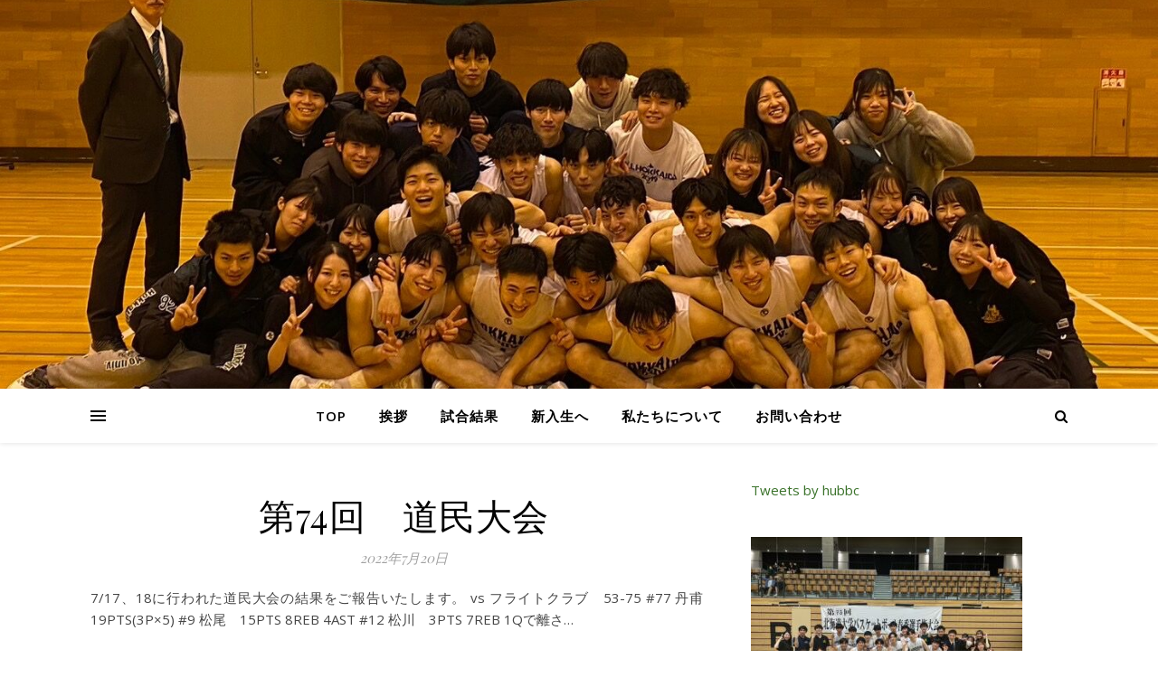

--- FILE ---
content_type: application/javascript
request_url: http://hokudaibasket.net/wp-content/plugins/wp-user-frontend/assets/js/upload.js?ver=6.5.7
body_size: 2260
content:
;(function($) {

    /**
     * Upload handler helper
     *
     * @param string {browse_button} browse_button ID of the pickfile
     * @param string {container} container ID of the wrapper
     * @param int {max} maximum number of file uplaods
     * @param string {type}
     */
    window.WPUF_Uploader = function (browse_button, container, max, type, allowed_type, max_file_size) {
        this.removed_files = [];
        this.container = container;
        this.browse_button = browse_button;
        this.max = max || 1;
        this.count = $('#' + container).find('.wpuf-attachment-list > li').length; //count how many items are there
        this.perFileCount = 0; //file count on each upload
        this.UploadedFiles = 0; //file count on each upload

        //if no element found on the page, bail out
        if( !$('#'+browse_button).length ) {
            return;
        }

        // enable drag option for ordering
        $( "ul.wpuf-attachment-list" ).sortable({
            placeholder: "highlight"
        });
        $( "ul.wpuf-attachment-list" ).disableSelection();

        //instantiate the uploader
        this.uploader = new plupload.Uploader({
            runtimes: 'html5,html4',
            browse_button: browse_button,
            container: container,
            multipart: true,
            multipart_params: {
                action: 'wpuf_upload_file',
                form_id: $( '#' + browse_button ).data('form_id')
            },
            max_file_count : 2,
            multiple_queues: false,
            multi_selection: ( ( browse_button == 'wpuf-avatar-pickfiles' || browse_button == 'wpuf-featured_image-pickfiles' ) ? false : true ),
            urlstream_upload: true,
            file_data_name: 'wpuf_file',
            max_file_size: max_file_size + 'kb',
            url: wpuf_frontend_upload.plupload.url + '&type=' + type,
            flash_swf_url: wpuf_frontend_upload.flash_swf_url,
            filters: [{
                title: 'Allowed Files',
                extensions: allowed_type
            }]
        });

        //attach event handlers
        this.uploader.bind('Init', $.proxy(this, 'init'));
        this.uploader.bind('FilesAdded', $.proxy(this, 'added'));
        this.uploader.bind('QueueChanged', $.proxy(this, 'upload'));
        this.uploader.bind('UploadProgress', $.proxy(this, 'progress'));
        this.uploader.bind('Error', $.proxy(this, 'error'));
        this.uploader.bind('FileUploaded', $.proxy(this, 'uploaded'));

        this.uploader.init();

        $('#' + container).on('click', 'a.attachment-delete', $.proxy(this.removeAttachment, this));

        return this.uploader;
    };

    WPUF_Uploader.prototype = {

        init: function (up, params) {
            this.showHide();
            $('#' + this.container).prepend('<div class="wpuf-file-warning"></div>');
        },

        showHide: function () {

            if ( this.count >= this.max) {

                if ( this.count > this.max ) {
                    $('#' + this.container + ' .wpuf-file-warning').html( wpuf_frontend_upload.warning );
                } else {
                    $('#' + this.container + ' .wpuf-file-warning').html( wpuf_frontend_upload.warning );
                }

                $('#' + this.container).find('.file-selector').hide();

                return;
            };
            $('#' + this.container + ' .wpuf-file-warning').html( '' );
            $('#' + this.container).find('.file-selector').show();
        },

        added: function (up, files) {
            var $container = $('#' + this.container).find('.wpuf-attachment-upload-filelist');

            this.showHide();

            $.each(files, function(i, file) {
                $(".wpuf-submit-button").attr("disabled", "disabled");

                $container.append(
                    '<div class="upload-item" id="' + file.id + '"><div class="progress progress-striped active"><div class="bar"></div></div><div class="filename original">' +
                    file.name + ' (' + plupload.formatSize(file.size) + ') <b></b>' +
                    '</div></div>');
            });

            up.refresh(); // Reposition Flash/Silverlight
            up.start();
        },

        upload: function (uploader) {
            this.count = uploader.files.length - this.removed_files.length ;
            this.showHide();
        },

        progress: function (up, file) {
            var item = $('#' + file.id);

            $('.bar', item).css({ width: file.percent + '%' });
            $('.percent', item).html( file.percent + '%' );
        },

        error: function (up, error) {
            $('#' + this.container).find('#' + error.file.id).remove();

            var msg = '';
            switch (error.code) {
                case -600:
                    msg = wpuf_frontend_upload.plupload.size_error;
                    break;

                case -601:
                    msg = wpuf_frontend_upload.plupload.type_error;
                    break;

                default:
                    msg = 'Error #' + error.code + ': ' + error.message;
                    break;
            }

            alert(msg);

            this.count -= 1;
            this.showHide();
            this.uploader.refresh();
        },

        uploaded: function (up, file, response) {
            // var res = $.parseJSON(response.response);
            var self = this;

            $('#' + file.id + " b").html("100%");
            $('#' + file.id).remove();

            if(response.response !== 'error') {

                this.perFileCount++;
                this.UploadedFiles++;
                var $container = $('#' + this.container).find('.wpuf-attachment-list');
                $container.append(response.response);

                if ( this.perFileCount > this.max ) {
                    var attach_id = $('.wpuf-image-wrap:last a.attachment-delete',$container).data('attach_id');
                    self.removeExtraAttachment(attach_id);
                    $('.wpuf-image-wrap',$container).last().remove();
                    this.perFileCount--;
                }

            } else {
                alert(response.error);

                this.count -= 1;
                this.showHide();
            }

            var uploaded        = this.UploadedFiles,
                FileProgress    = up.files.length,
                imageCount      = $('ul.wpuf-attachment-list > li').length;

            if ( imageCount >= this.max ) {
                $('#' + this.container).find('.file-selector').hide();
            }

            if ( FileProgress === uploaded ) {
                $(".wpuf-submit-button").removeAttr("disabled");
            }
        },

        removeAttachment: function(e) {
            e.preventDefault();

            var self = this,
            el = $(e.currentTarget);

            swal({
                text: wpuf_frontend_upload.confirmMsg,
                type: 'warning',
                showCancelButton: true,
                confirmButtonColor: '#d54e21',
                confirmButtonText: wpuf_frontend_upload.delete_it,
                cancelButtonText: wpuf_frontend_upload.cancel_it,
                confirmButtonClass: 'btn btn-success',
                cancelButtonClass: 'btn btn-danger',
            }).then(function () {
                var data = {
                    'attach_id' : el.data('attach_id'),
                    'nonce' : wpuf_frontend_upload.nonce,
                    'action' : 'wpuf_file_del'
                };
                self.removed_files.push(data);
                jQuery('#del_attach').val(el.data('attach_id'));
                jQuery.post(wpuf_frontend_upload.ajaxurl, data, function() {
                    self.perFileCount--;
                    el.parent().parent().remove();

                    self.count -= 1;
                    self.showHide();
                    self.uploader.refresh();
                });
            });
        },

        removeExtraAttachment : function( attach_id ) {


            var self = this;

            var data = {
                'attach_id' : attach_id,
                'nonce' : wpuf_frontend_upload.nonce,
                'action' : 'wpuf_file_del'
            };
            this.removed_files.push(data);
            jQuery.post(wpuf_frontend_upload.ajaxurl, data, function() {
                self.count -= 1;
                self.showHide();
                self.uploader.refresh();
            });
        }

    };
})(jQuery);
